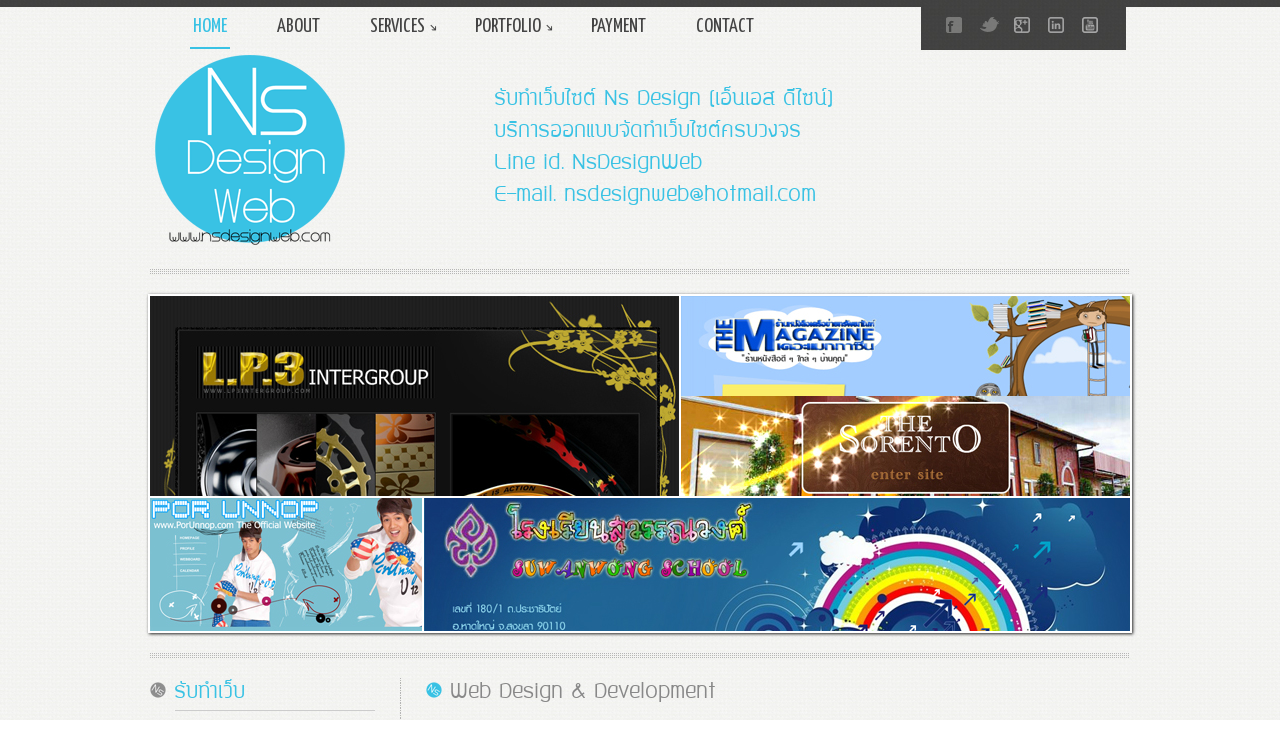

--- FILE ---
content_type: text/html
request_url: http://nsdesignweb.com/
body_size: 7210
content:
<!DOCTYPE html PUBLIC "-//W3C//DTD XHTML 1.0 Transitional//EN" "http://www.w3.org/TR/xhtml1/DTD/xhtml1-transitional.dtd">
<html xmlns="http://www.w3.org/1999/xhtml"
      xmlns:og="http://ogp.me/ns#"
      xmlns:fb="http://www.facebook.com/2008/fbml">
<head>
<meta http-equiv="Content-Type" content="text/html; charset=utf-8" />
<meta name="keywords" content="รับทำเว็บ, รับทำเว็บไซต์, รับทำ website, รับทำ seo" />
<meta name="description" content="รับทำเว็บไซต์ ออกแบบเว็บไซต์ จดโดเมน hosting งานดี ฝีมือคุณภาพ ราคาไม่แพง" />
<meta http-equiv="X-UA-Compatible" content="IE=EmulateIE7; IE=EmulateIE9"/>
<meta name="viewport" content="width=device-width, initial-scale=1, maximum-scale=1.0, user-scalable=no" />
<meta property="og:url" content="http://www.nsdesignweb.com/" />
<meta property="og:image" content="http://www.nsdesignweb.com/ns-facebook.png" />
<meta property="fb:admins" content="100000661596508" />
<meta property="fb:app_id" content="446029812126996" />
<meta name="robots" content="index,follow" />
<meta name="revisit-after" content="1 day" />
<title>รับทำเว็บไซต์ ออกแบบเว็บไซต์ รับทำ seo</title>
<link rel="stylesheet" type="text/css" href="styles.css" media="all" />
<link rel="stylesheet" type="text/css" href="demo.css" media="all" />
<link rel="stylesheet" href="css/style.css" type="text/css" media="screen" />


<link href="stylesheet.css" rel="stylesheet" type="text/css" />
<link rel="shortcut icon" type="image/x-icon" href="favicon.ico" />
<script type="text/javascript">

  var _gaq = _gaq || [];
  _gaq.push(['_setAccount', 'UA-10552387-6']);
  _gaq.push(['_trackPageview']);

  (function() {
    var ga = document.createElement('script'); ga.type = 'text/javascript'; ga.async = true;
    ga.src = ('https:' == document.location.protocol ? 'https://ssl' : 'http://www') + '.google-analytics.com/ga.js';
    var s = document.getElementsByTagName('script')[0]; s.parentNode.insertBefore(ga, s);
  })();

</script>
<div id="fb-root"></div>
<script>(function(d, s, id) {
  var js, fjs = d.getElementsByTagName(s)[0];
  if (d.getElementById(id)) return;
  js = d.createElement(s); js.id = id;
  js.src = "//connect.facebook.net/th_TH/all.js#xfbml=1";
  fjs.parentNode.insertBefore(js, fjs);
}(document, 'script', 'facebook-jssdk'));</script>
</head>

<body>
<table width="100%" border="0" cellspacing="0" cellpadding="0" background="images/body_bg.jpg">
  <tr>
    <td height="7" ></td>
  </tr>
</table>
<table width="980" border="0" align="center" cellpadding="0" cellspacing="0">
  <tr>
    <td width="771"><!-- jQuery lib from google server ===================== -->
	<script src="js/jquery-1.7.2.min.js"></script>
<!--  javaScript -->
<script>  
<!--  // building select nav for mobile width only -->
$(function(){
	// building select menu
	$('<select />').appendTo('nav');

	// building an option for select menu
	$('<option />', {
		'selected': 'selected',
		'value' : '',
		'text': 'Choise Page...'
	}).appendTo('nav select');

	$('nav ul li a').each(function(){
		var target = $(this);

		$('<option />', {
			'value' : target.attr('href'),
			'text': target.text()
		}).appendTo('nav select');

	});

	// on clicking on link
	$('nav select').on('change',function(){
		window.location = $(this).find('option:selected').val();
	});
});

// show and hide sub menu
$(function(){
	$('nav ul li').hover(
		function () {
			//show its submenu
			$('ul', this).slideDown(150);
		}, 
		function () {
			//hide its submenu
			$('ul', this).slideUp(150);			
		}
	);
});
//end
</script>
<!-- end -->

		<div id="fdw">
				<!--nav-->
					<nav>
						<ul>
							<li class="current"><a href="index.php">home</a>

							</li>
                            <li><a href="about.php">About</a></li>
                            <li>
								<a href="webdesign.php">services<span class="arrow"></span></a>
								<ul style="display: none;" class="sub_menu">
									<li class="arrow_top"></li>
                                    <li><a href="webdesign.php">Web Design</a></li>
                                    
									<li><a href="domain.php">Register Domain</a></li>
                            <li><a href="hosting.php">Web Hosting</a></li>
                            <li><a href="seo.php">Seo Google</a></li>
							<li><a href="support.php">Support</a></li>		
								</ul>
							</li>
				
							
							<li>
								<a href="portfolio.php">portfolio<span class="arrow"></span></a>
								<ul style="display: none;" class="sub_menu">
									<li class="arrow_top"></li>
									<li><a href="portfolio.php">Portfolio 2014</a></li>
									<li><a href="portfolio-2013.php">Portfolio 2013</a></li>
									<li><a href="portfolio-2012.php">Portfolio 2012</a></li>
									<li><a href="portfolio-2.php">Portfolio 2011</a></li>
									<li><a href="portfolio-3.php">Portfolio 2010</a></li>
									<li><a href="portfolio-4.php">Portfolio 2008-2009</a></li>
                                    <li><a href="portfolio-5.php">Portfolio 2005-2007</a></li>
								</ul>
							</li>
							<li><a href="pay.php">payment</a></li>
							<li><a href="contact.php">contact</a></li>
						</ul>
					</nav>
		</div><!-- end fdw -->
	
</td>
    <td width="209" align="left" >
<div class="social">
<a href="https://www.facebook.com/webdesign.ns" target="_blank" title="Facebook"><img src="images/facebook.png" alt="รับทำเว็บ" height="33" width="16"></a>
<a href="https://twitter.com/NsDesignWeb" target="_blank" title="Twitter"><img src="images/twitter.png" alt="ออกแบบเว็บ" height="33" width="19"></a>
<a href="https://plus.google.com/113131422403650243407" target="_blank" title="Google+"><img src="images/google.png" alt="รับทำเว็บไซต์" height="33" width="16"></a>
<a href="http://th.linkedin.com/in/nsdesignweb" target="_blank" title="Linked in"><img src="images/linkedin.png" alt="ออกแบบเว็บไซต์" height="33" width="16"></a>
<a href="http://www.youtube.com/nsdesignweb" target="_blank" title="YouTube"><img src="images/youtube.png" alt="ทำเว็บไซต์" height="33" width="16"></a>
            </div></td>
  </tr>
</table>
<table width="980" border="0" align="center" cellpadding="0" cellspacing="0">
  <tr>
    <td width="344"><a href="index.php"><img src="images/ns design web.png" alt="รับทำเว็บ" width="200" height="200" border="0" longdesc="http://www.nsdesignweb.com/" /></a></td>
    <td width="636" ><h2>รับทำเว็บไซต์ Ns Design (เอ็นเอส ดีไซน์) <br />
      บริการออกแบบจัดทำเว็บไซต์ครบวงจร </span><br />
      Line id. NsDesignWeb<br />
    E-mail. nsdesignweb@hotmail.com</h2></td>
  </tr>
</table>
<br />
<table width="980" border="0" align="center" cellpadding="0" cellspacing="0" background="images/double_stripe.png">
  <tr>
    <td height="5"></td>
  </tr>
</table><br />
<table width="980" border="0" align="center" cellpadding="0" cellspacing="0">
  <tr>
    <td><script src="js/cufon-yui.js" type="text/javascript"></script>
		<script type="text/javascript">
			Cufon.replace('a,h3');
			Cufon.replace('h1', {
				textShadow: '0px 1px #fff'
			});
			Cufon.replace('h2', {
				textShadow: '0px 1px #fff'
			});
		</script>

			
			<div id="hs_container" class="hs_container">
				<div class="hs_area hs_area1">
					<img class="hs_visible" src="images/area1/1.jpg" alt="รับทำเว็บ"/>
					<img src="images/area1/2.jpg" alt="รับทำเว็บไซต์"/>
					<img src="images/area1/3.jpg" alt="ออกแบบเว็บ"/>
				</div>
				<div class="hs_area hs_area2">
					<img class="hs_visible" src="images/area2/1.jpg" alt="ออกแบบเว็บไซต์"/>
					<img src="images/area2/2.jpg" alt="จัดทำเว็บ"/>
					<img src="images/area2/3.jpg" alt="จัดทำเว็บไซต์"/>
				</div>
				<div class="hs_area hs_area3">
					<img class="hs_visible" src="images/area3/1.jpg" alt="รับทำ seo"/>
					<img src="images/area3/2.jpg" alt="seo"/>
					<img src="images/area3/3.jpg" alt="ทำเว็บไซต์"/>
				</div>
				<div class="hs_area hs_area4">
					<img class="hs_visible" src="images/area4/1.jpg" alt="จดโดเมน"/>
					<img src="images/area4/2.jpg" alt="hosting"/>
					<img src="images/area4/3.jpg" alt="เว็บขายของ"/>
				</div>
				<div class="hs_area hs_area5">
					<img class="hs_visible" src="images/area5/1.jpg" alt="ขายของออนไลน์"/>
					<img src="images/area5/2.jpg" alt="ทำเว็บขายของ"/>
					<img src="images/area5/3.jpg" alt="เว็บขายของออนไลน์"/>
				</div>
			</div>

		
		
        <!-- The JavaScript -->
        
		<script type="text/javascript" src="js/jquery.easing.1.3.js"></script>
        <script type="text/javascript">
            $(function() {
				//custom animations to use
				//in the transitions
				var animations		= ['right','left','top','bottom','rightFade','leftFade','topFade','bottomFade'];
				var total_anim		= animations.length;
				//just change this to one of your choice
				var easeType		= 'swing';
				//the speed of each transition
				var animSpeed		= 450;
				//caching
				var $hs_container	= $('#hs_container');
				var $hs_areas		= $hs_container.find('.hs_area');
				
				//first preload all images
                $hs_images          = $hs_container.find('img');
                var total_images    = $hs_images.length;
                var cnt             = 0;
                $hs_images.each(function(){
                    var $this = $(this);
                    $('<img/>').load(function(){
                        ++cnt;
                        if(cnt == total_images){
							$hs_areas.each(function(){
								var $area 		= $(this);
								//when the mouse enters the area we animate the current
								//image (random animation from array animations),
								//so that the next one gets visible.
								//"over" is a flag indicating if we can animate 
								//an area or not (we don't want 2 animations 
								//at the same time for each area)
								$area.data('over',true).bind('mouseenter',function(){
									if($area.data('over')){
										$area.data('over',false);
										//how many images in this area?
										var total		= $area.children().length;
										//visible image
										var $current 	= $area.find('img:visible');
										//index of visible image
										var idx_current = $current.index();
										//the next image that's going to be displayed.
										//either the next one, or the first one if the current is the last
										var $next		= (idx_current == total-1) ? $area.children(':first') : $current.next();
										//show next one (not yet visible)
										$next.show();
										//get a random animation
										var anim		= animations[Math.floor(Math.random()*total_anim)];
										switch(anim){
											//current slides out from the right
											case 'right':
												$current.animate({
													'left':$current.width()+'px'
												},
												animSpeed,
												easeType,
												function(){
													$current.hide().css({
														'z-index'	: '1',
														'left'		: '0px'
													});
													$next.css('z-index','9999');
													$area.data('over',true);
												});
												break;
											//current slides out from the left
											case 'left':
												$current.animate({
													'left':-$current.width()+'px'
												},
												animSpeed,
												easeType,
												function(){
													$current.hide().css({
														'z-index'	: '1',
														'left'		: '0px'
													});
													$next.css('z-index','9999');
													$area.data('over',true);
												});
												break;
											//current slides out from the top	
											case 'top':
												$current.animate({
													'top':-$current.height()+'px'
												},
												animSpeed,
												easeType,
												function(){
													$current.hide().css({
														'z-index'	: '1',
														'top'		: '0px'
													});
													$next.css('z-index','9999');
													$area.data('over',true);
												});
												break;
											//current slides out from the bottom	
											case 'bottom':
												$current.animate({
													'top':$current.height()+'px'
												},
												animSpeed,
												easeType,
												function(){
													$current.hide().css({
														'z-index'	: '1',
														'top'		: '0px'
													});
													$next.css('z-index','9999');
													$area.data('over',true);
												});
												break;
											//current slides out from the right	and fades out
											case 'rightFade':
												$current.animate({
													'left':$current.width()+'px',
													'opacity':'0'
												},
												animSpeed,
												easeType,
												function(){
													$current.hide().css({
														'z-index'	: '1',
														'left'		: '0px',
														'opacity'	: '1'
													});
													$next.css('z-index','9999');
													$area.data('over',true);
												});
												break;
											//current slides out from the left and fades out	
											case 'leftFade':
												$current.animate({
													'left':-$current.width()+'px','opacity':'0'
												},
												animSpeed,
												easeType,
												function(){
													$current.hide().css({
														'z-index'	: '1',
														'left'		: '0px',
														'opacity'	: '1'
													});
													$next.css('z-index','9999');
													$area.data('over',true);
												});
												break;
											//current slides out from the top and fades out	
											case 'topFade':
												$current.animate({
													'top':-$current.height()+'px',
													'opacity':'0'
												},
												animSpeed,
												easeType,
												function(){
													$current.hide().css({
														'z-index'	: '1',
														'top'		: '0px',
														'opacity'	: '1'
													});
													$next.css('z-index','9999');
													$area.data('over',true);
												});
												break;
											//current slides out from the bottom and fades out	
											case 'bottomFade':
												$current.animate({
													'top':$current.height()+'px',
													'opacity':'0'
												},
												animSpeed,
												easeType,
												function(){
													$current.hide().css({
														'z-index'	: '1',
														'top'		: '0px',
														'opacity'	: '1'
													});
													$next.css('z-index','9999');
													$area.data('over',true);
												});
												break;		
											default:
												$current.animate({
													'left':-$current.width()+'px'
												},
												animSpeed,
												easeType,
												function(){
													$current.hide().css({
														'z-index'	: '1',
														'left'		: '0px'
													});
													$next.css('z-index','9999');
													$area.data('over',true);
												});
												break;
										}	
									}
								});
							});
							
							//when clicking the hs_container all areas get slided
							//(just for fun...you would probably want to enter the site
							//or something similar)
							$hs_container.bind('click',function(){
								$hs_areas.trigger('mouseenter');
							});
						}
					}).attr('src',$this.attr('src'));
				});			
				

            });
        </script></td>
  </tr>
</table>
<br />
<table width="980" border="0" align="center" cellpadding="0" cellspacing="0" background="images/double_stripe.png">
  <tr>
    <td height="5"></td>
  </tr>
</table>
<br />
<table width="980" border="0" align="center" cellpadding="0" cellspacing="0">
  <tr>
    <td width="250" valign="top"><table width="250" border="0" align="center" cellpadding="0" cellspacing="0">
  <tr>
    <td width="250" valign="top"><h2><img src="images/icon.png" alt="รับทำเว็บ" width="16" height="16" border="0" /> <a href="webdesign.php" title="รับทำเว็บ">รับทำเว็บ</a>
    </h2>
      <table width="200" border="0" align="center" height="1" bgcolor="#CCCCCC"cellpadding="0" cellspacing="0">
        <tr>
          <td ></td>
        </tr>
    </table>
      <h2><br />
        <img src="images/icon.png" width="16" height="16" alt="จดโดเมน" /> <a href="domain.php" title="จดโดเมน" >จดโดเมน</a>
      </h2>
      <table width="200" border="0" align="center" height="1" bgcolor="#CCCCCC"cellpadding="0" cellspacing="0">
        <tr>
        <td ></td>
      </tr>
  </table>
      <h2><br />
        <img src="images/icon.png" width="16" height="16" alt="รับทำ seo" /> <a href="seo.php" title="รับทำ seo" >รับทำ seo</a>
      </h2>
      <table width="200" border="0" align="center" height="1" bgcolor="#CCCCCC"cellpadding="0" cellspacing="0">
        <tr>
        <td ></td>
      </tr>
  </table>
     
      <h2><br />
        <img src="images/icon.png" width="16" height="16" alt="บริการพื้นที่จัดทำเว็บไซต์" /> <a href="hosting.php" title="บริการพื้นที่จัดทำเว็บไซต์" >บริการพื้นที่จัดทำเว็บไซต์</a>
      </h2>
      <table width="200" border="0" align="center" height="1" bgcolor="#CCCCCC"cellpadding="0" cellspacing="0">
        <tr>
        <td ></td>
      </tr>
  </table>
      <h2><br />
        <img src="images/icon.png" width="16" height="16" alt="บริการให้คำปรึกษา" /> <a href="support.php" title="บริการให้คำปรึกษา" >บริการให้คำปรึกษา</a>
      </h2>
      <table width="200" border="0" align="center" height="1" bgcolor="#CCCCCC"cellpadding="0" cellspacing="0">
        <tr>
        <td ></td>
      </tr>
  </table>
      <h2><br />
        <img src="images/icon.png" width="16" height="16" alt="ผลงานของเรา" /> <a href="portfolio.php" title="ผลงานของเรา" >ผลงานของเรา</a>
      </h2>
      <table width="200" border="0" align="center" height="1" bgcolor="#CCCCCC"cellpadding="0" cellspacing="0">
        <tr>
        <td ></td>
      </tr>
  </table>
      <h2><br />
        <img src="images/icon.png" width="16" height="16" alt="วิธีชำระเงิน" /> <a href="pay.php" title="วิธีชำระเงิน" >วิธีชำระเงิน</a>
      </h2>
      <table width="200" border="0" align="center" height="1" bgcolor="#CCCCCC"cellpadding="0" cellspacing="0">
        <tr>
         <td ></td>
       </tr>
   </table>
      <h2><br />
        <img src="images/icon.png" width="16" height="16" alt="ติดต่อทำเว็บไซต์" /> <a href="contact.php" title="ติดต่อทำเว็บไซต์" >ติดต่อทำเว็บไซต์</a>
      </h2>
      <table width="200" border="0" align="center" height="1" bgcolor="#CCCCCC"cellpadding="0" cellspacing="0">
        <tr>
        <td ></td>
      </tr>
  </table>
      <h2><br />
        <img src="images/icon.png" width="16" height="16" alt="ดาวน์โหลดกฎหมายคอมพิวเตอร์" /> <a href="acoaooia.pdf" title="ดาวน์โหลดกฎหมายคอมพิวเตอร์" target="_blank" > ดาวน์โหลดกฎหมาย<br />
        คอมพิวเตอร์</a><br />
      </h2>
      <table width="200" border="0" align="center" height="1" bgcolor="#CCCCCC"cellpadding="0" cellspacing="0">
        <tr>
        <td ></td>
      </tr>
  </table>
    <br />
   
</td>
  </tr>
</table></td>

    <td width="1" background="images/double_stripe.png"></td>
    <td width="729" valign="top"><table width="680" border="0" align="center" cellpadding="0" cellspacing="0">
      <tr>
        <td><h1><img src="images/icon2.png" width="16" height="16" alt="Web Design" /> Web Design &amp; Development</h1></td>
      </tr>
    </table>
    <br />
    <table width="680" border="0" align="center" cellpadding="0" cellspacing="0">
      <tr>
        <td width="43" valign="top"><img src="images/blockquote1.png" width="39" height="40" alt="web design" /></td>
        <td width="594"><table width="96%" border="0" align="center" cellpadding="0" cellspacing="0" >
          <tbody>
            <tr>
              <td><strong>Ns Design (เอ็นเอส ดีไซน์) เราบริการรับทำเว็บไซต์อย่างครบวงจร</strong> ไม่ว่าจะเป็น<strong>ออกแบบเว็บไซต์</strong> <strong>ให้บริการ hosting</strong> <strong>ให้บริการจดโดเมน</strong> และให้<strong>บริการรับทำ seo</strong> ซึ่งบริการต่างๆ เหล่านี้ที่ผ่านมาเป็น<strong>ระยะเวลามากกว่า 7 ปี</strong> เราได้รับทำเว็บให้กับหน่วยงานราชการ รับทำเว็บให้กับหน่วยงานเอกชน รับทำเว็บให้กับร้านค้าต่างๆ รับทำเว็บให้กับบุคคลธรรมดาทั่วๆ ไป รวมถึงรับทำเว็บให้กับบรรดาแฟนคลับของศิลปินต่างๆ <br />
                <br />
                จึงเห็นได้ว่าไม่ว่าท่านต้องการให้เราออกแบบเว็บไซต์ในลักษณะไหน เราก็สามารถรับทำเว็บให้กับท่านได้ และท่านยังสามารถมีส่วนร่วมในการออกแบบจัดทำเว็บไซต์กับเราได้อีกด้วย <strong>เรายินดีให้คำปรึกษากับท่านก่อนที่ท่านจะตัดสินใจ</strong>ให้เรารับทำเว็บไซต์ให้กับท่าน ท่านสามารถส่งข้อมูลที่ท่านต้องการให้เราทำเว็บไซต์ มาที่ <a href="contact.php" class="link">e-mail.nsdesignweb@hotmail.com</a> ของเรา เราจะทำการดูข้อมูลของท่านและเลือกบริการที่เหมาะสมที่สุดให้กับท่าน เพื่อให้ท่านตัดสินใจก่อนที่จะตกลงให้เรารับทำเว็บไซต์ให้กับท่านได้ <br />
                <br />
                ทางเรายัง<strong>บริการให้คำปรึกษากับท่านในเรื่องราวที่เกี่ยวข้องกับการใช้งานเว็บไซต์ </strong>หรือการใช้งานคอมพิวเตอร์ ไม่ว่าจะเป็นการเปิดเว็บไซต์ผ่าน browser ต่างๆ แล้วมีปัญหา หรือปัญหาเกี่ยวกับการใช้งานอินเตอร์เน็ต จนกระทั่งการติดตั้งอีเมล์ของท่านผ่านโปรแกรม outlook ต่างๆ <br />
                <br />
                ทั้งนี้หากมีข้อสงสัยอย่างไร ท่านสามารถ <strong>โทรมาสอบถามหรือพูดคุยได้โดยตรงที่ 086-9668416 ในวันจันทร์-ศุกร์ เวลา 9.00-17.00 น. </strong>เราจะอยู่หน้าจอเพื่อได้ดูและพูดคุยงานเว็บไซต์ไปกับท่าน หรือหากท่านสะดวกเป็น เสาร์-อาทิตย์ เวลา 9.00-17.00 น. ทางเราก็ยินดีรับโทรศัพท์ให้คำ ปรึกษากับท่านเช่นกัน เพียงแต่เราอาจจะไม่ได้อยู่ที่หน้าจอคอมพิวเตอร์ แต่เราก็ยินดีจดข้อมูลของท่านไว้และพูดคุยให้คำปรึกษากับท่าน เพื่อในวันทำการจะได้จัดส่งใบเสนอราคารับทำเว็บไซต์ไปให้กับท่าน ซึ่งทั้งหมดเหล่านี้คือการบริการรับทำเว็บไซต์ของเราที่เน้นคำว่า <strong>&quot;บริการ&quot; มากกว่าการ &quot;รับทำเว็บ&quot; </strong>อย่างเดียวและ <strong>&quot;ความพึงพอใจของท่าน คืองานของเรา&quot;</strong></td>
            </tr>
          </tbody>
        </table></td>
        <td width="43" align="right" valign="bottom"><img src="images/blockquote2.png" width="39" height="40" alt="seo" />
          </td>
      </tr>
    </table>
    <br />
    <table width="680" border="0" align="center" height="1" bgcolor="#39c2e4"cellpadding="0" cellspacing="0">
      <tr>
        <td ></td>
      </tr>
  </table>
    <br />
    <table width="680" border="0" align="center" cellpadding="0" cellspacing="0">
      <tr>
        <td><h3><img src="images/icon2.png" width="16" height="16" alt="ออกแบบเว็บ" /> โปรโมชั่น &quot;ออกแบบจัดทำเว็บไซต์&quot;</h3></td>
      </tr>
    </table>
    <br />
    <table width="680" border="0" align="center" cellpadding="0" cellspacing="0">
      <tr>
        <td width="580" ><h4><em>Ns Silver จัดทำเว็บไซต์ชุดเริ่มต้น 5,000 บาท</em></h4></td>
        <td width="100" ><a href="order.php" title="Ns Silver จัดทำเว็บไซต์ชุดเริ่มต้น 5,000 บาท" ><h5><em>สั่งซื้อ</em></h5></a></td>
      </tr>
    </table>
    <table width="620" border="0" align="center" cellpadding="0" cellspacing="0">
      <tr>
        <td>
          Free Doamin 1 ชื่อ .com, .net .org (เลือกอย่างใดอย่างหนึ่ง)
              <br />
              Free Hosting พื้นที่ 500MB Data Transfer/M Unlimited.
              <br />
              Free Head Flash (html5) หรือ jquery ลูกเล่นในส่วนหัวของเว็บไซต์
              <br />
              Free Formmail หน้าติดต่อเรา (กรอกแบบฟอร์มแล้วส่งไปยังอีเมล์ของคุณ)<br />
              ออกแบบรูปร่างหนาตาของเว็บไซต์ ให้อย่างลงตัวและสวยงาม (เป็นไปในแนวทางที่คุณต้องการ)<br />
              จัดใส่ข้อมูลในเว็บไซต์จำนวน 5 หน้า (แจ้งได้ว่าต้องการหน้าชื่ออะไรบ้าง)</td>
      </tr>
    </table>
    <br />
    <table width="600" border="0" align="center" height="1" bgcolor="#CCCCCC"cellpadding="0" cellspacing="0">
      <tr>
        <td ></td>
      </tr>
    </table>
    <br />
    <table width="680" border="0" align="center" cellpadding="0" cellspacing="0">
      <tr>
        <td width="580" ><h4><em>Ns Gold จัดทำเว็บไซต์ชุดขยาย 8,000 บาท</em></h4></td>
        <td width="100" ><a href="order2.php" title="Ns Gold จัดทำเว็บไซต์ชุดขยาย 8,000 บาท" ><h5><em>สั่งซื้อ</em></h5></a></td>
      </tr>
    </table>
    <table width="620" border="0" align="center" cellpadding="0" cellspacing="0">
      <tr>
        <td> Free Doamin 1 ชื่อ .com, .net .org (เลือกอย่างใดอย่างหนึ่ง) <br />
          Free Hosting พื้นที่ 1GB Data Transfer/M Unlimited. <br />
          Free Head Flash (html5) หรือ jquery ลูกเล่นในส่วนหัวของเว็บไซต์ <br />
          Free Formmail หน้าติดต่อเรา (กรอกแบบฟอร์มแล้วส่งไปยังอีเมล์ของคุณ) <br />
          Free เว็บบอร์ดกระดานสนทนา หรือข่าวประชาสัมพันธ์ ทางคุณสามารถดูแลได้เอง (เลือกอย่างใดอย่างหนึ่ง)
          <br />
          ออกแบบรูปร่างหนาตาของเว็บไซต์ ให้อย่างลงตัวและสวยงาม (เป็นไปในแนวทางที่คุณต้องการ)<br />
          จัดใส่ข้อมูลในเว็บไซต์จำนวน 10 หน้า (แจ้งได้ว่าต้องการหน้าชื่ออะไรบ้าง)</td>
      </tr>
    </table>
    <br />
    <table width="600" border="0" align="center" height="1" bgcolor="#CCCCCC"cellpadding="0" cellspacing="0">
      <tr>
        <td ></td>
      </tr>
    </table><br />
    <table width="680" border="0" align="center" cellpadding="0" cellspacing="0">
      <tr>
        <td width="580" ><h4><em>Ns Super Gold จัดทำเว็บไซต์ชุดขายของออนไลน์ 5,000 บาท</em></h4></td>
        <td width="100" ><a href="order3.php" title="Ns Super Gold จัดทำเว็บไซต์ชุดขายของออนไลน์ 5,000 บาท" ><h5><em>สั่งซื้อ</em></h5></a></td>
      </tr>
    </table>
    <table width="620" border="0" align="center" cellpadding="0" cellspacing="0">
      <tr>
        <td> Free Doamin 1 ชื่อ .com, .net .org (เลือกอย่างใดอย่างหนึ่ง) <br />
          Free Hosting พื้นที่ 500MB Data Transfer/M Unlimited. <br />
          Free Head Flash (html5) หรือ jquery ลูกเล่นในส่วนหัวของเว็บไซต์ <br />
          Free Formmail หน้าติดต่อเรา (กรอกแบบฟอร์มแล้วส่งไปยังอีเมล์ของคุณ) <br />
          ออกแบบรูปร่างหนาตาของเว็บไซต์ ให้อย่างลงตัวและสวยงาม (เป็นไปในแนวทางที่คุณต้องการ)<br />
          ลูกค้่าสามารถจัดใส่แคตตาล๊อคสินค้าได้เอง สามารถเพิ่ม-ลบ-แก้ไขสินค้าได้ตลอดเวลา<br />
          มีระบบตะกร้าสินค้า คำนวณยอดเงินอัตโนมัติ เก็บ order ไว้ที่หลังร้าน สามารถเช็คได้ตลอดเวลา<br />
          มีระบบอีเมล์แจ้ง order ไปยังลูกค้าและยังเจ้าของร้าน 
          ระบบชำระเงินผ่านธนาคาร</td>
      </tr>
    </table>
    <br />
    <table width="600" border="0" align="center" height="1" bgcolor="#CCCCCC"cellpadding="0" cellspacing="0">
      <tr>
        <td ></td>
      </tr>
    </table>
    <br />
    <table width="680" border="0" align="center" cellpadding="0" cellspacing="0">
      <tr>
        <td width="580" ><h4><em>Ns Call จัดทำเว็บไซต์ชุดคุณขอมา เราจัดให้</em></h4></td>
        <td width="100" ><a href="order4.php" title="Ns Call จัดทำเว็บไซต์ชุดคุณขอมา เราจัดให้"><h5><em>สั่งซื้อ</em></h5></a></td>
      </tr>
    </table>
    <table width="620" border="0" align="center" cellpadding="0" cellspacing="0">
      <tr>
        <td> Free Doamin 1 ชื่อ .com, .net .org (เลือกอย่างใดอย่างหนึ่ง) <br />
          Free Hosting พื้นที่  (ตามความเหมาะสมของเนื้อหา) Data Transfer/M Unlimited. <br />
          Free Head Flash (html5) หรือ jquery ลูกเล่นในส่วนหัวของเว็บไซต์ <br />
          Free Formmail หน้าติดต่อเรา (กรอกแบบฟอร์มแล้วส่งไปยังอีเมล์ของคุณ) <br />
          ส่วนอื่นๆ ทางคุณสามารถแจ้งความต้องการมาได้เลยว่า ต้องการให้เว็บไซต์ไปในไปลักษณะไหน มี option อะไรที่ต้องการ มีข้อมูลกี่หน้า มีระบบ Admin ที่สามารถเปลี่ยนแปลงข้อมูลได้เองรึเปล่า และทางเราจะจัดทำใบเสนอราคา ส่งไปให้เป็นพิเศษเพื่อโดนใจคุณโดยเฉพาะ</td>
      </tr>
    </table></td>
  </tr>
</table>
<br />
<table width="100%" border="0" align="center" cellpadding="0" cellspacing="0" height="150" background="images/foot.png">
  <tr>
    <td><table width="980" border="0" align="center" cellpadding="0" cellspacing="0">
      <tr>
        <td width="420" valign="top" class="foot">Copyright © 2005-Unlimited <strong>Ns Design </strong> (เอ็นเอสดีไซน์) All Rights Reserved. <br />
          
E-mail. nsdesignweb@hotmail.com</td>
        <td width="560" align="right" class="foot"><table width="100%" border="0" cellspacing="0" cellpadding="0">
              <tr>
                <td width="86%" align="right"><a href="index.php" class="footlink">หน้าแรก</a> | <a href="about.php" class="footlink">เกี่ยวกับเรา</a> | <a href="webdesign.php" class="footlink">รับทำเว็บ</a> | <a href="domain.php" class="footlink">จดโดเมน</a> | <a href="seo.php" class="footlink">รับทำ seo</a> | <a href="hosting.php" class="footlink">hosting</a> | <a href="flash.php" class="footlink">flash intro</a> | <a href="contact.php" class="footlink">ติดต่อเรา</a> |<br />  <a href="pay.php" class="footlink">วิธีการชำระเงิน</a>   | <a href="privacy-policy.php" class="footlink">Privacy Policy | เงื่อนไขนโยบายในการออกแบบจัดทำเว็บไซต์กับเรา</a></td>
                <td width="14%" align="right"><a href="index.php"><img src="images/HTML5.png" width="80" height="80" alt="HTML5" /></a></td>
              </tr>
          </table></td>
      </tr>
    </table></td>
  </tr>
</table>
</body>
</html>

--- FILE ---
content_type: text/css
request_url: http://nsdesignweb.com/styles.css
body_size: 983
content:
/* Slider
*/
@import url(http://fonts.googleapis.com/css?family=Gentium+Basic:400,700|Yanone+Kaffeesatz);
/*===== nav style ======*/
#fdw nav select {
	display:none; /* this is just for the mobile display */
}
#fdw nav ul {
	display:block;
	z-index:999999;
}
#fdw nav ul li {
	display:inline-block;
	padding:10px 3px 10px;
	margin-left:40px;
	position:relative;
}
#fdw nav ul li a:link, #fdw nav ul li a:visited {
	color:#444;
	font:normal 20px 'Yanone Kaffeesatz', sans-serif;
	text-transform:uppercase;
	display:inline-block;
	position:relative;
}
#fdw nav ul li a:hover, #fdw nav ul li a:active {
	color:#39c2e4;
	text-decoration:none;
}
#fdw nav ul li span {
	position:absolute;
	right:-12px;
	bottom:6px;
	width:7px;
	height:8px;
	margin:0 0 0 3px;
	float:right;
	display:block;
	background:url('images/nav_arrow.png') no-repeat left -8px;
	font:0/0 a;
}
#fdw nav ul li.current {
	border-bottom:2px solid #39c2e4;
}
#fdw nav ul li.current a {
	color:#39c2e4;
	cursor:pointer;
}
#fdw nav ul li.current a span {
	background:url('../images/nav_arrow.png') no-repeat left 0;
}
#fdw nav ul li.current ul li a {
	cursor:pointer;
}

/*===== sub_menu Style =======*/
#fdw nav ul li ul.sub_menu {
	position:absolute;
	top:40px;
	left:0;
	margin:0;
	padding:0;
	background:#fff;
	border:1px solid #ececec;
	border-top:5px solid #39c2e4;
	display:none;
	z-index:999999;
    -moz-box-shadow: 0px 6px 7px #121012;
    -webkit-box-shadow: 0px 6px 7px #121012;
    box-shadow: 0px 6px 7px #121012;
}
#fdw nav ul li ul.sub_menu li.arrow_top {
	position:absolute;
	top:-12px;
	left:12px;
	width:13px;
	height:8px;
	display:block;
	border:none;
	background:url('images/arrow_top.png') no-repeat left top;
}
#fdw nav ul li ul.sub_menu li {
	float:none;
	margin:0;
	padding:0;
	border-bottom:1px solid #ececec;
}
#fdw nav ul li ul.sub_menu li a {
	white-space: nowrap;
	width: 150px;
	padding:12px;
	font:13px Arial, tahoma, sans-serif;
	text-transform:capitalize;
	color:#777;
}
#fdw nav ul li ul.sub_menu li a:hover {
	background:#f9f9f9;
	color:#333;
}
#fdw nav ul li ul.sub_menu li a.subCurrent {
	color:#39c2e4;
	cursor:default;
}
#fdw nav ul li ul.sub_menu li a.subCurrent:hover {
	background:none;
}
/*===================== end Header style ======================*/


@media only screen and (min-width: 768px) and (max-width: 959px) {
		/* nav */
		#fdw nav ul li{
			margin-left:12px;
		}
}

	/* All Mobile Sizes (devices and browser) */
@media only screen and (max-width: 767px) {

		/* nav menu ul & select */
		#fdw nav ul {
			display:none;
		}
		#fdw nav select {
			width:100%;
			display:block;
			margin-bottom:30px;
			cursor:pointer;
			padding:6px;
			background:#f9f9f9;
			border:1px solid #e3e3e3;
			color:#777;
		}
}

--- FILE ---
content_type: text/css
request_url: http://nsdesignweb.com/demo.css
body_size: 1002
content:
/* CSS reset */
body,div,dl,dt,dd,ul,ol,li,h1,h2,h3,h4,h5,h6,pre,form,fieldset,input,textarea,p,blockquote,th,td { 
	margin:0;
	padding:0;
}
html,body {
	margin:0;
	padding:0;
	height: 100%;
}
table {
	border-collapse:collapse;
	border-spacing:0;
}
fieldset,img { 
	border:0;
}
address,caption,cite,code,dfn,th,var {
	font-style:normal;
	font-weight:normal;
}
ol,ul {
	list-style:none;
}
caption,th {
	text-align:left;
}
h1,h2,h3,h4,h5,h6 {
	font-size:100%;
	font-weight:normal;
}
q:before,q:after {
	content:'';
}
abbr,acronym { border:0;
}
section, header{
	display: block;
}
/* General Demo Style */
body{
	font-family: Cambria, Palatino, "Palatino Linotype", "Palatino LT STD", Georgia, serif;
	font-weight: 400;
	font-size: 15px;
	color: #3a2127;
	overflow-y: scroll;
}
a{
	color: #333;
	text-decoration: none;
}
.container{
	width: 100%;
	height: 100%;
	position: relative;
}
.clr{
	clear: both;
}
.container > header{
	padding: 20px 30px 20px 30px;
	margin: 0px 20px 10px 20px;
	position: relative;
	display: block;
	text-shadow: 1px 1px 1px rgba(0,0,0,0.2);
    text-align: center;
}
.container > header h1{
	position: relative;
	color: #498ea5;
	font-weight: 700;
	font-style: normal;
	font-size: 30px;
	padding: 0px 0px 5px 0px;
	text-shadow: 0px 1px 1px rgba(255,255,255,0.8);
}
.container > header h1 span{
	font-family: 'Alegreya SC', Georgia, serif;
	font-size: 20px;
	line-height: 20px;
	display: block;
	font-weight: 400;
	font-style: italic;
	color: #719dab;
	text-shadow: 1px 1px 1px rgba(0,0,0,0.1);
}
.container > header h2{
	font-size: 16px;
	font-style: italic;
	color: #2d6277;
	text-shadow: 0px 1px 1px rgba(255,255,255,0.8);
}
/* Header Style */
.freshdesignweb-top{
	line-height: 24px;
	font-size: 11px;
	background: rgba(0, 0, 0, 0.05);
	text-transform: uppercase;
	z-index: 9999;
	position: relative;
	box-shadow: 1px 0px 2px rgba(0,0,0,0.2);
}
.freshdesignweb-top a{
	padding: 0px 10px;
	letter-spacing: 1px;
	color: #333;
	text-shadow: 0px 1px 1px #fff;
	display: block;
	float: left;
}
.freshdesignweb-top a:hover{
	background: #fff;
}
.freshdesignweb-top span.right{
	float: right;
}
.freshdesignweb-top span.right a{
	float: left;
	display: block;
}
.freshdesignweb-demos{
    text-align:center;
	display: block;
	line-height: 30px;
	padding: 20px 0px;
}
.freshdesignweb-demos a{
    display: inline-block;
	margin: 0px 4px;
	padding: 0px 4px;
	color: #fff;
	line-height: 20px;	
	font-style: italic;
	font-size: 13px;
	border-radius: 3px;
	background: rgba(41,77,95,0.1);
	-webkit-transition: all 0.2s linear;
	-moz-transition: all 0.2s linear;
	-o-transition: all 0.2s linear;
	-ms-transition: all 0.2s linear;
	transition: all 0.2s linear;
}
.freshdesignweb-demos a:hover{
	background: rgba(41,77,95,0.3);
}
.freshdesignweb-demos a.current,
.freshdesignweb-demos a.current:hover{
	background: rgba(41,77,95,0.3);
}

--- FILE ---
content_type: text/css
request_url: http://nsdesignweb.com/css/style.css
body_size: 342
content:
.hs_container{
	position:relative;
	width:980px;
	height:335px;
	overflow:hidden;
	clear:both;
	border:2px solid #fff;
	cursor:pointer;
	-moz-box-shadow:1px 1px 3px #222;
	-webkit-box-shadow:1px 1px 3px #222;
	box-shadow:1px 1px 3px #222;
}
.hs_container .hs_area{
	position:absolute;
	overflow:hidden;
}
.hs_area img{
	position:absolute;
	top:0px;
	left:0px;
	display:none;
}
.hs_area img.hs_visible{
	display:block;
	z-index:9999;
}
.hs_area1{
	border-right:2px solid #fff;
}
.hs_area4, .hs_area5{
	border-top:2px solid #fff;
}
.hs_area4{
	border-right:2px solid #fff;
}
.hs_area3{
	border-top:2px solid #fff;
}
.hs_area1{
	width:529px;
	height:200px;
	top:0px;
	left:0px;
}
.hs_area2{
	width:451px;
	height:100px;
	top:0px;
	left:531px;
}
.hs_area3{
	width:451px;
	height:100px;
	top:98px;
	left:531px;
}
.hs_area4{
	width:272px;
	height:135px;
	top:200px;
	left:0px;
}
.hs_area5{
	width:708px;
	height:135px;
	top:200px;
	left:274px;
}

--- FILE ---
content_type: text/css
request_url: http://nsdesignweb.com/stylesheet.css
body_size: 776
content:
@font-face {
 font-family: MyCustomFont;
 src: url("Kunlasatri-Bold.eot") /* EOT file for IE */
}
@font-face {
 font-family: MyCustomFont;
 src: url("Kunlasatri-Bold.ttf") /* TTF file for CSS3 browsers */
}


body {
font-family:Arial, Helvetica, sans-serif;
font-size:14px; 
color: #666666;
line-height:20px;
padding:  0px;
margin:   0px;
outline: none;
outline-color: none;
outline-width: none;
border: none;
background-image: url('images/main_block.jpg');
}

.myButtonLink {
	display: block;
	width: 16px;
	height: 16px;
	background: url('images/facebook.png') top;
}
.myButtonLink:hover {
background: url('images/facebook.png') bottom;
#easyTooltip {font-size:11px; line-height:14px;background:#fff;padding:0px 5px;border:1px solid #000}
}

.social{ overflow:hidden;margin: 0 auto; position:absolute;width:170px; position:absolute; right:40; top:0; height:33px; background:url(images/body_bg.jpg) repeat; padding:17px 10px 0 25px;}
.social a{ display:block; float:left;width:19px;height:17px; overflow:hidden; margin-left:15px;}
.social a:first-child{margin: 0 0 0 0;}
.social a:hover img{ margin-top:-17px;}


A{
color: #39c2e4;
text-decoration: none;
outline: none;
outline-color: none;
outline-width: none;
border: none;
}

A:hover {
color: #FF6600;
text-decoration: none;
outline: none;
outline-color: none;
outline-width: none;
border: none;
}

.link{
color: #39c2e4;
text-decoration: none;
outline: none;
outline-color: none;
outline-width: none;
border: none;
}

.link:hover {
color: #FF6600;
text-decoration: none;
outline: none;
outline-color: none;
outline-width: none;
border: none;
}

.order{
color: #FF6600;
text-decoration: none;
outline: none;
outline-color: none;
outline-width: none;
border: none;
}

.order:hover {
color: #39c2e4;
text-decoration: none;
outline: none;
outline-color: none;
outline-width: none;
border: none;
}

h5{
color: #FF6600;
font-family: MyCustomFont;
font-size: 25px;
text-decoration: none;
outline: none;
outline-color: none;
outline-width: none;
border: none;
}

h5:hover {
color: #39c2e4;
font-family: MyCustomFont;
font-size: 25px;
text-decoration: none;
outline: none;
outline-color: none;
outline-width: none;
border: none;
}

.port{
color: #39c2e4;
text-decoration: none;
outline: none;
outline-color: none;
outline-width: none;
border: none;
}

.pro{
font-family: MyCustomFont;
color: #39c2e4;
font-size: 25px;
text-decoration: none;
outline: none;
outline-color: none;
outline-width: none;
border: none;
}

h4{
font-family: MyCustomFont;
color: #39c2e4;
font-size: 25px;
text-decoration: none;
outline: none;
outline-color: none;
outline-width: none;
border: none;
}

.foot{
color: #cccccc;
font-size: 12px;
text-decoration: none;
outline: none;
outline-color: none;
outline-width: none;
border: none;
}

.footlink{
color: #cccccc;
font-size: 12px;
text-decoration: none;
outline: none;
outline-color: none;
outline-width: none;
border: none;
}

.footlink:hover{
color: #39c2e4;
font-size: 12px;
text-decoration: none;
outline: none;
outline-color: none;
outline-width: none;
border: none;
}

td{
font-family:Arial, Helvetica, sans-serif;
font-size: 14px;
line-height:20px;
color: #666666;
outline: none;
outline-color: none;
outline-width: none;
border: none;
}

h1{
font-family: MyCustomFont;
font-size: 29px;
line-height:32px;
color: #888888;
outline: none;
outline-color: none;
outline-width: none;
border: none;
}

h2{
font-family: MyCustomFont;
font-size: 29px;
line-height:32px;
color: #39c2e4;
outline: none;
outline-color: none;
outline-width: none;
border: none;
}

.h2:hover{
font-family: MyCustomFont;
font-size: 29px;
line-height:32px;
color: #FF6600;
outline: none;
outline-color: none;
outline-width: none;
border: none;
}

h3{
font-family: MyCustomFont;
font-size: 29px;
line-height:32px;
color: #888888;
outline: none;
outline-color: none;
outline-width: none;
border: none;
}

.text1{
font-family: MyCustomFont;
font-size: 29px;
line-height:32px;
color: #39c2e4;
outline: none;
outline-color: none;
outline-width: none;
border: none;
}
